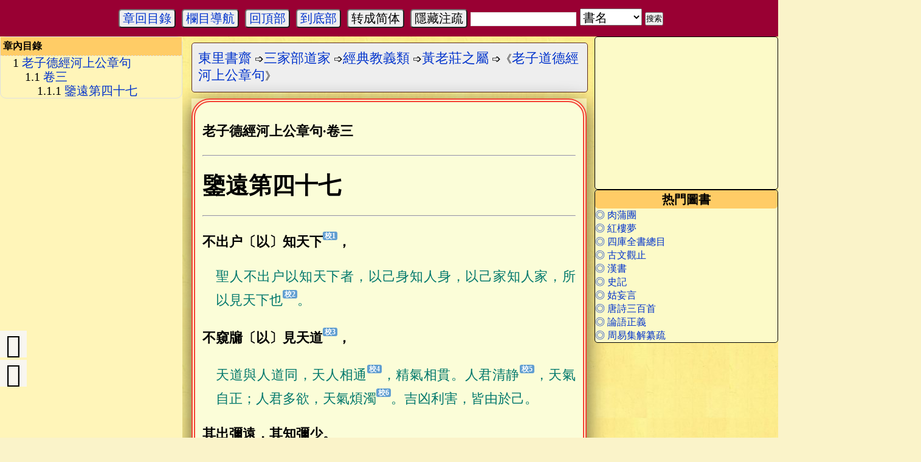

--- FILE ---
content_type: text/html; charset=utf-8
request_url: https://www.donglishuzhai.net/chapter/6909.html
body_size: 32114
content:
<!DOCTYPE html>
<html xmlns="http://www.w3.org/1999/xhtml" xml:lang="lzh-Hant" lang="lzh-Hant">
<head>
<meta http-equiv='Content-Type' content='text/html; charset=utf-8' />
<meta name-equiv="updatetime" content="2023-02-22 08:20:44" />
<link rel="shortcut icon" type="image/x-icon" href="/favicon.ico" />
<link rel="bookmark" href="/favicon.ico" />
<meta name="keywords" content="" />
<meta name="description" content="老子德經河上公章句·卷三 鑒遠第四十七 不出户〔以〕知天下， 聖人不出户以知天下者，以己身知人身，以己家知人家，所以見天下也。 不窺牖〔以〕見天道， 天道與人道同，天人相通，精氣相貫。人君清静，天氣自正；人君多欲，天氣煩濁。" />
<meta name="applicable-device" content="pc,mobile">
<meta http-equiv="Cache-Control" content="no-transform" />
<meta http-equiv="Cache-Control" content="no-siteapp" />
<link rel="stylesheet" type="text/css" href='/style/css/dlsz.css'>
<link rel="stylesheet" type="text/css" href="/style/css/iconfont.css">
<link rel="stylesheet" href="/style/css/viewer.css">
<script type="text/javascript" src="/style/js/jquery.js"></script>
<script type="text/javascript" src="/style/js/jquery-powerFloat.js"></script>



<title>鑒遠第四十七__老子道德經河上公章句_繁体字版原文全文-東里書齋</title>
<script>
var _hmt = _hmt || [];
(function() {
  var hm = document.createElement("script");
  hm.src = "https://hm.baidu.com/hm.js?88e085e0acefc30032a1231c1c62e0a1";
  var s = document.getElementsByTagName("script")[0]; 
  s.parentNode.insertBefore(hm, s);
})();
</script>

</head>

<body>
	<div><a name="top" id="top"></a></div>


	<div id="nav" class="shadow dn">
		<ul>
	<li><a title="東里書齋首頁" href='/'>首頁</a></li>
	<li><a title='蒙學部' href='/bookc/mengxuebu/'>蒙學部</a></li>
<li><a title='字辭部' href='/bookc/zicibu/'>字辭部</a></li>
<li><a title='三家部儒家' href='/bookc/sanjiabu_rujia/'>三家部儒家</a></li>
<li><a title='三家部道家' href='/bookc/sanjiabu_daojia/'>三家部道家</a></li>
<li><a title='三家部佛家' href='/bookc/sanjiabu_fojia/'>三家部佛家</a></li>
<li><a title='易學部' href='/bookc/yixuebu/'>易學部</a></li>
<li><a title='史地部' href='/bookc/shidibu/'>史地部</a></li>
<li><a title='諸子部' href='/bookc/zhuzibu/'>諸子部</a></li>
<li><a title='格致部' href='/bookc/gezhibu/'>格致部</a></li>
<li><a title='術數部' href='/bookc/shushubu/'>術數部</a></li>
<li><a title='醫學部' href='/bookc/yixuebu1/'>醫學部</a></li>
<li><a title='文學部' href='/bookc/wenxuebu/'>文學部</a></li>
<li><a title='藝術部' href='/bookc/yishubu/'>藝術部</a></li>
<li><a title='類書部' href='/bookc/leishubu/'>類書部</a></li>
<li><a title='譜錄部' href='/bookc/pulubu/'>譜錄部</a></li>
<li><a title='目錄部' href='/bookc/mulubu/'>目錄部</a></li>


	<li><a title="歷朝歷代作者" href='/zuozhe/'>作者專欄</a></li>
	<li><a title="關於本站" href="/about/">關於本站</a></li>
	<li><a title="東里書齋論壇" href="http://bbs.donglishuzhai.net/">東里論壇</a></li>
</ul>
	</div>



<div id="tools">

	<script type="text/javascript" src="/style/js/jquery.jsticky.js"></script>

									<button id='navcontents'><a class='trigger2_top navItems' navto='dangqian' href='javascript:;' rel='Chapter_contents'>章回目錄</a></button>										<button id="navbox"><a class="trigger2_top" href="javascript:;" rel="nav"><span>欄目導航</span></a></button>
						<button id="gotoTop"><span class="navItems" navto="top"><a href="#top" title="回到頂部">回頂部</a></span></button>
			<button id="gotoBot"><span class="navItems" navto="foot"><a href="#foot" title="到逹底部">到底部</a></span></button>
			<button id="btn-convert">转成简体</button><button class="ZhuShuSwitch">隱藏注疏</button>
		
		<span class="search1">
		<form action="/e/search/index.php" method="post" name="searchform" id="searchform" target="_blank">
			<input type="hidden" name="show" id="show1" value="title,ftitle,smalltext,author">
			<input type="hidden" name="tempid" id="tempid" value="1">
			<input name="keyboard" type="text" id="keyboard">
			<select name="tbname" id="sel">
				<option show1="title,ftitle,smalltext,author" tempid="1" class="selec" value="book" selected="selected">書名</option>
				<option show1="title,ftitle,chapter_author" tempid="2" class="selec" value="chapter">章節标題</option>
				<option show1="title,zi,hao" tempid="3" class="selec" value="author">作者</option>
				<option for="fulltext" value="fulltext" id="fulltext">百度全文</option>
			</select>
			<input type="submit" id="submit" name="submit" value="搜索">
		</form>
<script type="text/javascript">
	$("#sel").change(function (){
	var show1=$("#sel").find("option:selected").attr("show1");
	$("#show1").val(show1);
	var tempid=$(this).find("option:selected").attr("tempid");
	$("#tempid").val(tempid);
	});
</script>
	</span>
	
</div>
<div id="chapter-menu-contents"  class="shadow clearfix dn">
			<div id="article-index" class="chapter-menu-contents-list">
				
<ol id="index-ol" style="list-style-type: disclosure-closed;">
<li><span class='navItems' navTo='title-d809dca986acd40a9fbca92539360a1c'><a href='#title-d809dca986acd40a9fbca92539360a1c' title='老子德經河上公章句'>老子德經河上公章句</a></span>
<ol style='list-style-type:circle;'>
<li><span class='navItems' navTo='title-f7f2d2b6eebc0e0088f457d6c0ad3b79'><a href='#title-f7f2d2b6eebc0e0088f457d6c0ad3b79' title='卷三'>卷三</a></span>
<ol style='list-style-type:disc;'>
<li><span class='navItems' navTo='title-98b11d6f0fc0d4c4c45086d97ec8448d'><a href='#title-98b11d6f0fc0d4c4c45086d97ec8448d' title='鑒遠第四十七'>鑒遠第四十七</a></span>
</li>
</ol>
</li></ol>
</li></ol>
<div class="clear"></div>
			</div>
		</div>




<div class="tools-bar toolsBarFixed bdjson-tools-bar" id="tools-bar">
	<div class="inner">
		<div class="right">
			<div class="item-wrap back-wrap">
			</div>
		</div>
		<div class="center">
			<div class="item-wrap title-wrap">
			</div>
		</div>

		<div class="left left-in-ffk">
			<!--<div class="item-wrap catalog-wrap">
				<span class="catalog" onclick="listAjax()">
					<a id="zhangmulu" title="章目錄" class="trigger2 ic-page icon iconfont icon-sort navItems" navto="dangqian" href="javascript:;" rel="Chapter_contents">
</a>				</span>
				<div class="catalog-box bdjson-catalog-box no-select-range" tabindex="-1" hidefocus="true" style="width: 0px; display: none;">
				</div>
			</div>-->
			<div class="item-wrap bookmark-list-wrap" style="display: none;">
				<a href="javascript:;" class="trigger2" rel="">
					<span class="ic icon-comment">
					</span>
				</a>
			</div>
			<div class="item-wrap pageBar-wrap">
				<div class="page-bar no-select-range format">
					<a title='上一章' href='/chapter/6908.html' class='ic-page icon iconfont icon-back' hidefocus='true'></a>
					<a title='下一章' href='/chapter/6910.html' class='ic-page icon iconfont icon-right' hidefocus='true'></a>
				</div>
			</div>
		</div>
	</div>
</div>

<div id='chapter-menu'>
	<div id='chapter-main'>
		
		<div id="nav_l">
		<div id="nav_f">
			<div id="nav_lf" class="main_lf">
<div class="layout" id="article-index">
<strong style="background-color: #FFCC66;">章內目錄</strong>

<ol id="index-ol" style="list-style-type: disclosure-closed;">
<li><span class='navItems' navTo='title-d809dca986acd40a9fbca92539360a1c'><a href='#title-d809dca986acd40a9fbca92539360a1c' title='老子德經河上公章句'>老子德經河上公章句</a></span>
<ol style='list-style-type:circle;'>
<li><span class='navItems' navTo='title-f7f2d2b6eebc0e0088f457d6c0ad3b79'><a href='#title-f7f2d2b6eebc0e0088f457d6c0ad3b79' title='卷三'>卷三</a></span>
<ol style='list-style-type:disc;'>
<li><span class='navItems' navTo='title-98b11d6f0fc0d4c4c45086d97ec8448d'><a href='#title-98b11d6f0fc0d4c4c45086d97ec8448d' title='鑒遠第四十七'>鑒遠第四十七</a></span>
</li>
</ol>
</li></ol>
</li></ol>
<div class="clear"></div>
</div>
			</div>
		</div>
		</div>
				<div id="main_l">
				<div id="main_r">
<!--				<div id='arc_title' class="main_rx">
					<h1><a href='/books/126.html' title='老子道德經河上公章句'>老子道德經河上公章句</a></h1>
					<div class="arc_shuming">作者：河上公 註 | 校對情況: 0</div>
				</div>-->
			<div class="main_rx"><span id="Loa_8" class="dlTestPos"></span></div>
<!--			<div class="main_rx"><span id="Loa_9" class="dlTestPos"></span></div>-->
			<div id="float" class="main_f">
				<div class="main_rx">
					<div class="biaoti">
						<h6>热門圖書</h6>
					</div>
					<div>
						<li class="no1"><a href="/books/105.html" title="肉蒲團">◎ 肉蒲團</a></li><li class="no2"><a href="/books/40.html" title="紅樓夢">◎ 紅樓夢</a></li><li class="no3"><a href="/books/60.html" title="四庫全書總目">◎ 四庫全書總目</a></li><li class="no4"><a href="/books/guwenguanzhi.html" title="古文觀止">◎ 古文觀止</a></li><li class="no5"><a href="/books/17.html" title="漢書">◎ 漢書</a></li><li class="no6"><a href="/books/16.html" title="史記">◎ 史記</a></li><li class="no7"><a href="/books/180.html" title="姑妄言">◎ 姑妄言</a></li><li class="no8"><a href="/books/tangshi300.html" title="唐詩三百首">◎ 唐詩三百首</a></li><li class="no9"><a href="/books/lunyuzhengyi.html" title="論語正義">◎ 論語正義</a></li><li class="no10"><a href="/books/88.html" title="周易集解纂疏">◎ 周易集解纂疏</a></li> 
					</div>
				</div>
<!--
				<div class="main_rx">
					<span id="Loa_10" class="dlTestPos"></span>
				</div>
				<div class="main_rx">
					<div class="biaoti">
						<h6>廣告</h6>
					</div>
					<div id='tuijianshu'>
						<div class='tuijian'>推<br />荐<br />購<br />買<br />圖<br />書</div>
						<div class="left"></script> 
						</div>
						<div class="right"></script> 
						</div>
					</div>
				</div>
-->
			</div>
		</div>
		<nav class='breadcrumb'> <span class='reda'><a title='東里書齋首頁' href='/'>東里書齋</a>&nbsp;➩<a title='三家部道家' href ='/bookc/sanjiabu_daojia'>三家部道家</a>&nbsp;➩<a title='經典教義類' href ='/bookc/sanjiabu_daojia/jdjyl'>經典教義類</a>&nbsp;➩<a title='黃老莊之屬' href ='/bookc/sanjiabu_daojia/jdjyl/hlzhsh/'>黃老莊之屬</a>&nbsp;➩《<a href='/books/126.html' title='老子道德經河上公章句'>老子道德經河上公章句</a>》</span> </nav>
			<main id='TtoS'>
				<div id="text">
					<piclist class="pictures" id="pictures">
						<p class="strong"><span id="title-d809dca986acd40a9fbca92539360a1c" class="section"><span data-head-level="h1" data-head-title="老子德經河上公章句" data-head-description="">老子德經河上公章句</span></span>·<span id="title-f7f2d2b6eebc0e0088f457d6c0ad3b79" class="section"><span data-head-level="h2" data-head-title="卷三" data-head-description="">卷三</span></span></p>

<hr />

<h1><span id="title-98b11d6f0fc0d4c4c45086d97ec8448d" class="section"><span data-head-level="h3" data-head-title="鑒遠第四十七" data-head-description="">鑒遠第四十七</span></span></h1>

<hr />
<p class="strong">不出户〔以〕知天下<span class="jiaozhusup triggerXrel" rel="〔一〕影宋本原無「以」字，據注文「聖人不出門以知天下者」云云，則此處當有「以」，今從治要、意林、S三九二六、P二六三九及道藏本補。"><a href="javascript:;" id="jiaodui1" data-rel="校1"></a></span>，</p>

<p class="zhushi">聖人不出户以知天下者，以己身知人身，以己家知人家，所以見天下也<span class="jiaozhusup triggerXrel" rel="〔二〕治要與S三九二六「也」字均作「矣」，强本作「也矣」。"><a href="javascript:;" id="jiaodui2" data-rel="校2"></a></span>。</p>

<p class="strong">不窺牖〔以〕見天道<span class="jiaozhusup triggerXrel" rel="〔三〕影宋本漏「以」，據治要、意林、S三九二六及P二六三九補。"><a href="javascript:;" id="jiaodui3" data-rel="校3"></a></span>，</p>

<p class="zhushi">天道與人道同，天人相通<span class="jiaozhusup triggerXrel" rel="〔四〕影宋本「天人」誤作「大人」，據顧本、强本、S三九二六、P二六三九、道藏本與集注本改正。"><a href="javascript:;" id="jiaodui4" data-rel="校4"></a></span>，精氣相貫。人君清静<span class="jiaozhusup triggerXrel" rel="〔五〕影宋本「静」借作「浄」，據治要、强本、顧本、S三九二六、P二六三九、道藏本與集注本改正。"><a href="javascript:;" id="jiaodui5" data-rel="校5"></a></span>，天氣自正；人君多欲，天氣煩濁<span class="jiaozhusup triggerXrel" rel="〔六〕顧本「氣」作「炁」。"><a href="javascript:;" id="jiaodui6" data-rel="校6"></a></span>。吉凶利害，皆由於己。</p>

<p class="strong">其出彌遠，其知彌少。</p>

<p class="zhushi">謂去其家觀人家，去其身觀人身，所觀益遠<span class="jiaozhusup triggerXrel" rel="〔七〕意林「所觀益遠」作「其視雖遠」。"><a href="javascript:;" id="jiaodui7" data-rel="校7"></a></span>，所見益少也<span class="jiaozhusup triggerXrel" rel="〔八〕治要「所見」作「所知」。意林此句作「而所見至少也」。"><a href="javascript:;" id="jiaodui8" data-rel="校8"></a></span>。</p>

<p class="strong">是以聖人不行而知，</p>

<p class="zhushi">聖人不上天，不入淵，能知天下者<span class="jiaozhusup triggerXrel" rel="〔九〕影宋本「天下者」誤作「天地」，據顧本、S三九二六及道藏本改。强本作「天地者」。"><a href="javascript:;" id="jiaodui9" data-rel="校9"></a></span>，以心知之也。</p>

<p class="strong">不見而名，</p>

<p class="zhushi">上好道，下好德；上好武，下好力。聖人原小知大<span class="jiaozhusup triggerXrel" rel="〔一〇〕〔一一〕顧本與强本兩「知」字上並有「以」字，道藏本有「而」字。"><a href="javascript:;" id="jiaodui10" data-rel="校10"></a></span>，察内知外<span class="jiaozhusup triggerXrel" rel="〔一〇〕〔一一〕顧本與强本兩「知」字上並有「以」字，道藏本有「而」字。"><a href="javascript:;" id="jiaodui11" data-rel="校11"></a></span>。</p>

<p class="strong">不爲而成<span class="jiaozhusup triggerXrel" rel="〔一二〕影宋本「不爲」原作「無爲」，據上文「不行而知，不見而名」，此亦當作「不爲」。今從治要、S三九二六、P二六三九、道藏本與天禄本改正。"><a href="javascript:;" id="jiaodui12" data-rel="校12"></a></span>。</p>

<p class="zhushi">上無所爲<span class="jiaozhusup triggerXrel" rel="〔一三〕道藏本作「上好無爲」。"><a href="javascript:;" id="jiaodui13" data-rel="校13"></a></span>，則下無事，家給人足，萬物自化就也<span class="jiaozhusup triggerXrel" rel="〔一四〕治要此句作「物自化也」。顧本作「萬物自化而成就也」。道藏本作「萬物自化也」。"><a href="javascript:;" id="jiaodui14" data-rel="校14"></a></span>。</p>
<div>
<hr>
<hr><div class="jiaozhu">
<div class="strong"><span class="yinwen">校勘記：</span></div><br>
<aside epub:type="footnote" id="fn1"><p><span class="navItems" navto="jiaodui1"><a href="#jiaodui1" data-rel="校1"></a></span>&nbsp;〔一〕影宋本原無「以」字，據注文「聖人不出門以知天下者」云云，則此處當有「以」，今從治要、意林、S三九二六、P二六三九及道藏本補。</p></aside>
<aside epub:type="footnote" id="fn2"><p><span class="navItems" navto="jiaodui2"><a href="#jiaodui2" data-rel="校2"></a></span>&nbsp;〔二〕治要與S三九二六「也」字均作「矣」，强本作「也矣」。</p></aside>
<aside epub:type="footnote" id="fn3"><p><span class="navItems" navto="jiaodui3"><a href="#jiaodui3" data-rel="校3"></a></span>&nbsp;〔三〕影宋本漏「以」，據治要、意林、S三九二六及P二六三九補。</p></aside>
<aside epub:type="footnote" id="fn4"><p><span class="navItems" navto="jiaodui4"><a href="#jiaodui4" data-rel="校4"></a></span>&nbsp;〔四〕影宋本「天人」誤作「大人」，據顧本、强本、S三九二六、P二六三九、道藏本與集注本改正。</p></aside>
<aside epub:type="footnote" id="fn5"><p><span class="navItems" navto="jiaodui5"><a href="#jiaodui5" data-rel="校5"></a></span>&nbsp;〔五〕影宋本「静」借作「浄」，據治要、强本、顧本、S三九二六、P二六三九、道藏本與集注本改正。</p></aside>
<aside epub:type="footnote" id="fn6"><p><span class="navItems" navto="jiaodui6"><a href="#jiaodui6" data-rel="校6"></a></span>&nbsp;〔六〕顧本「氣」作「炁」。</p></aside>
<aside epub:type="footnote" id="fn7"><p><span class="navItems" navto="jiaodui7"><a href="#jiaodui7" data-rel="校7"></a></span>&nbsp;〔七〕意林「所觀益遠」作「其視雖遠」。</p></aside>
<aside epub:type="footnote" id="fn8"><p><span class="navItems" navto="jiaodui8"><a href="#jiaodui8" data-rel="校8"></a></span>&nbsp;〔八〕治要「所見」作「所知」。意林此句作「而所見至少也」。</p></aside>
<aside epub:type="footnote" id="fn9"><p><span class="navItems" navto="jiaodui9"><a href="#jiaodui9" data-rel="校9"></a></span>&nbsp;〔九〕影宋本「天下者」誤作「天地」，據顧本、S三九二六及道藏本改。强本作「天地者」。</p></aside>
<aside epub:type="footnote" id="fn10"><p><span class="navItems" navto="jiaodui10"><a href="#jiaodui10" data-rel="校10"></a></span>&nbsp;〔一〇〕〔一一〕顧本與强本兩「知」字上並有「以」字，道藏本有「而」字。</p></aside>
<aside epub:type="footnote" id="fn11"><p><span class="navItems" navto="jiaodui11"><a href="#jiaodui11" data-rel="校11"></a></span>&nbsp;〔一〇〕〔一一〕顧本與强本兩「知」字上並有「以」字，道藏本有「而」字。</p></aside>
<aside epub:type="footnote" id="fn12"><p><span class="navItems" navto="jiaodui12"><a href="#jiaodui12" data-rel="校12"></a></span>&nbsp;〔一二〕影宋本「不爲」原作「無爲」，據上文「不行而知，不見而名」，此亦當作「不爲」。今從治要、S三九二六、P二六三九、道藏本與天禄本改正。</p></aside>
<aside epub:type="footnote" id="fn13"><p><span class="navItems" navto="jiaodui13"><a href="#jiaodui13" data-rel="校13"></a></span>&nbsp;〔一三〕道藏本作「上好無爲」。</p></aside>
<aside epub:type="footnote" id="fn14"><p><span class="navItems" navto="jiaodui14"><a href="#jiaodui14" data-rel="校14"></a></span>&nbsp;〔一四〕治要此句作「物自化也」。顧本作「萬物自化而成就也」。道藏本作「萬物自化也」。</p></aside>
</div>
</div>
						<div class="zhizheng">字數：201，最後更新時間：<time>2023-02-22 08:20:44</time></div>
						<div class='kong'></div>
						<div class='pagenav1'>
							<div class="pagenav_left"><a href='/chapter/6908.html'id='last' rel='next' class='button'><span class='strong'>上一篇：</span>儉欲第四十六</a></div>
							<div class="pagenav_center"><a title="返回《老子道德經河上公章句》目錄" id='booklist' class='button' href='/books/126.html'>【目錄】</a></div>
							<div class="pagenav_right"><a id='next' class='button' href='/chapter/6910.html'><span class='strong'>下一篇：</span> 忘知第四十八</a></div>
							<div class='kong'></div>
						</div>
					</piclist>
				</div>
				<script src="/e/extend/lgyPl2.0/?id=6909&classid=2"></script>
			</main>
<div id="NoSticky"  class='clear'></div>

<script type="text/javascript">
//document.getElementById("zhangmulu").onclick = function() 
function listAjax() 
{
	var classid=2;
	var id=6909;
	var bookid=126;
	var type="chaplist";
	var answerurl='chaplistAjax.php';
	if(bookid != "0") {
		$.get("../e/action/"+answerurl+"?id="+id+"&bookid="+bookid+"&type="+type, function(data){
//console.log(data);
			if(data){
//				data = eval("'"+data+"'");  //将unicode转换为汉字
				$("#Chapter_listajax").html(data);
// 获取按钮元素
var button = document.getElementById('listAjaxChapter_contents');
// 移除之前的事件监听器（如果有的话）
if (button.onclick) {
    button.onclick = null;
}
				return false;  
			}
			else{
				$("#Chapter_contents").html("<span style='red'>检测失败，请重试</span>");  
			}
		});
	}else{
		$("#volumename").html("");
	}
}
</script>

<div id="XXXYYY"></div>
<div class="footergg"><span id="Loa_footer1" class="dlTestPos"></div>
<div class='kong'></div>
<div id='foot'>
	<div id='copyright'> <a href="http://www.donglishuzhai.net">東里書齋專注於古籍全文免費在綫閱讀和檢索，歡迎您的光臨指正！</a>
		<br />
		聯繫我們：<a rel='nofollow' title="聯繫郵箱" href='mailto:dlsr@163.com' target='_blank'>dlsr@163.com</a> <a rel='nofollow' href='https://beian.miit.gov.cn/' target='_blank'>粤ICP备14015598号</a> <img src="/style/images/gaba.png" alt="公安备案图标" /> <span style="margin: 0px 0px 0px 5px; color:#939393;">粤公网安备 44512202000019号</span>
<br /><span><a href="https://www.donglishuzhai.net/sitemap.html">東里書齋-站點欄目導航</a></span>
<span><a href="https://www.donglishuzhai.net/allbooks.html">東里書齋-全部書籍列表</a></span> 
	</div><br />
</div>
	<script type="text/javascript">
		$(".triggerX").powerFloat({
			reverseSharp: "true"
		});
		$(".triggerXrel").powerFloat({
			targetMode:"remind",
			reverseSharp: "true",
		});
		$(".triggerXpi").powerFloat({
			targetMode:"remind",
			reverseSharp: "true",
		});
		$(".trigger2_top").powerFloat({
			posxx:"fixedleft_top",
			position:"4-1",
			eventType: "click",
			reverseSharp: "true"
		});
		$(".trigger2_top_center").powerFloat({
			posxx:"fixedleft_top",
			position:"7-5",
			eventType: "click",
			reverseSharp: "true"
		});
		$(".trigger2_top_right").powerFloat({
			posxx:"fixedleft_top",
			position:"2-3",
			eventType: "click",
			reverseSharp: "true"
		});
		$(".trigger2").powerFloat({
			posxx:"pc_fixedleft",
			position:"3-4",
			eventType: "click",
			reverseSharp: "true"
		});
	</script>

	<div id="Chapter_contents" class="shadow clearfix dn">
		<div class="pagenav_center" style="width:80%;float: none;margin: 0 auto;"><a title="返回《老子道德經河上公章句》封面頁" id='booklist' class='button' href='/books/126.html'>【返回封面頁】</a></div>
		<div class="kong2"></div><div class="chapter-list-main">	

		<ul class="chapter-list"></ul>

</div><div class="kong2"></div><div class="chapter-list-main">	<h5>道經</h5><h6>卷一</h6>

		<ul class="chapter-list"><li ><a href="/chapter/6863.html">體道第一</a></li>
<li ><a href="/chapter/6864.html">養身第二</a></li>
<li ><a href="/chapter/6865.html">安民第三</a></li>
<li ><a href="/chapter/6866.html">無源第四</a></li>
<li ><a href="/chapter/6867.html">虚用第五</a></li>
<li ><a href="/chapter/6868.html">成象第六</a></li>
<li ><a href="/chapter/6869.html">韜光第七</a></li>
<li ><a href="/chapter/6870.html">易性第八</a></li>
<li ><a href="/chapter/6871.html">運夷第九</a></li>
<li ><a href="/chapter/6872.html">能爲第十</a></li>
<li ><a href="/chapter/6873.html">無用第十一</a></li>
<li ><a href="/chapter/6874.html">檢欲第十二</a></li>
<li ><a href="/chapter/6875.html">猒恥第十三</a></li>
<li ><a href="/chapter/6876.html">贊玄第十四</a></li>
<li ><a href="/chapter/6877.html">顯德第十五</a></li>
<li ><a href="/chapter/6878.html">歸根第十六</a></li>
</ul>

</div><div class="chapter-list-main">	<h6>卷二</h6>

		<ul class="chapter-list"><li ><a href="/chapter/6879.html">淳風第十七</a></li>
<li ><a href="/chapter/6880.html">俗薄第十八</a></li>
<li ><a href="/chapter/6881.html">還淳第十九</a></li>
<li ><a href="/chapter/6882.html">異俗第二十</a></li>
<li ><a href="/chapter/6883.html">虚心第二十一</a></li>
<li ><a href="/chapter/6884.html">益謙第二十二</a></li>
<li ><a href="/chapter/6885.html">虚無第二十三</a></li>
<li ><a href="/chapter/6886.html">苦恩第二十四</a></li>
<li ><a href="/chapter/6887.html">象元第二十五</a></li>
<li ><a href="/chapter/6888.html">重德第二十六</a></li>
<li ><a href="/chapter/6889.html">巧用第二十七</a></li>
<li ><a href="/chapter/6890.html">反朴第二十八</a></li>
<li ><a href="/chapter/6891.html">無爲第二十九</a></li>
<li ><a href="/chapter/6892.html">儉武第三十</a></li>
<li ><a href="/chapter/6893.html">偃武第三十一</a></li>
<li ><a href="/chapter/6894.html">聖德第三十二</a></li>
<li ><a href="/chapter/6895.html">辯德第三十三</a></li>
<li ><a href="/chapter/6896.html">任成第三十四</a></li>
<li ><a href="/chapter/6897.html">仁德第三十五</a></li>
<li ><a href="/chapter/6898.html">微明第三十六</a></li>
<li ><a href="/chapter/6899.html">爲政第三十七</a></li>
</ul>

</div><div class="kong2"></div><div class="chapter-list-main">	<h5>德經</h5><h6>卷三</h6>

		<ul class="chapter-list"><li ><a href="/chapter/6900.html">論德第三十八</a></li>
<li ><a href="/chapter/6901.html">法本第三十九</a></li>
<li ><a href="/chapter/6902.html">去用第四十</a></li>
<li ><a href="/chapter/6903.html">同異第四十一</a></li>
<li ><a href="/chapter/6904.html">道化第四十二</a></li>
<li ><a href="/chapter/6905.html">徧用第四十三</a></li>
<li ><a href="/chapter/6906.html">立戒第四十四</a></li>
<li ><a href="/chapter/6907.html">洪德第四十五</a></li>
<li ><a href="/chapter/6908.html">儉欲第四十六</a></li>
<li id="dangqian"><a href="/chapter/6909.html">鑒遠第四十七</a></li>
<li ><a href="/chapter/6910.html">忘知第四十八</a></li>
<li ><a href="/chapter/6911.html">任德第四十九</a></li>
<li ><a href="/chapter/6912.html">貴生第五十</a></li>
<li ><a href="/chapter/6913.html">養德第五十一</a></li>
<li ><a href="/chapter/6914.html">歸元第五十二</a></li>
<li ><a href="/chapter/6915.html">益證第五十三</a></li>
<li ><a href="/chapter/6916.html">修觀第五十四</a></li>
<li ><a href="/chapter/6917.html">玄符第五十五</a></li>
<li ><a href="/chapter/6918.html">玄德第五十六</a></li>
<li ><a href="/chapter/6919.html">淳風第五十七</a></li>
<li ><a href="/chapter/6920.html">順化第五十八</a></li>
<li ><a href="/chapter/6921.html">守道第五十九</a></li>
</ul>

</div><div class="chapter-list-main">	<h6>卷四</h6>

		<ul class="chapter-list"><li ><a href="/chapter/6922.html">居位第六十</a></li>
<li ><a href="/chapter/6923.html">謙德第六十一</a></li>
<li ><a href="/chapter/6924.html">爲道第六十二</a></li>
<li ><a href="/chapter/6925.html">恩始第六十三</a></li>
<li ><a href="/chapter/6926.html">守微第六十四</a></li>
<li ><a href="/chapter/6927.html">淳德第六十五</a></li>
<li ><a href="/chapter/6928.html">後己第六十六</a></li>
<li ><a href="/chapter/6929.html">三寶第六十七</a></li>
<li ><a href="/chapter/6930.html">配天第六十八</a></li>
<li ><a href="/chapter/6931.html">玄用第六十九</a></li>
<li ><a href="/chapter/6932.html">知難第七十</a></li>
<li ><a href="/chapter/6933.html">知病第七十一</a></li>
<li ><a href="/chapter/6934.html">愛己第七十二</a></li>
<li ><a href="/chapter/6935.html">任爲第七十三</a></li>
<li ><a href="/chapter/6936.html">制惑第七十四</a></li>
<li ><a href="/chapter/6937.html">貪損第七十五</a></li>
<li ><a href="/chapter/6938.html">戒强第七十六</a></li>
<li ><a href="/chapter/6939.html">天道第七十七</a></li>
<li ><a href="/chapter/6940.html">任信第七十八</a></li>
<li ><a href="/chapter/6941.html">任契第七十九</a></li>
<li ><a href="/chapter/6942.html">獨立第八十</a></li>
<li ><a href="/chapter/6943.html">顯質第八十一</a></li>
</ul>

</div><div class="kong2"></div><div class="chapter-list-main">	<h5>附録</h5>

		<ul class="chapter-list"><li ><a href="/chapter/6944.html">附録一：河上公章句佚文</a></li>
<li ><a href="/chapter/6945.html">附録二：老子道德經序訣</a></li>
<li ><a href="/chapter/6946.html">附録三：中華書局點校本《前言》</a></li>
<li ><a href="/chapter/6947.html">附録四：老子道德經河上公章句版本提要</a></li>
<li ><a href="/chapter/6948.html">附録五：中華書局點校本《凡例》</a></li>
</ul>

</div>		<div id="Chapter_listajax"></div>
	</div>

<script src="/style/js/viewer.js"></script>
<script>
	function Vieweryx(galley){
		var imgurl = galley.dataset.original;
			if(imgurl ){srcaa='data-original';}else{srcaa='src';}
		var viewer = new Viewer(galley, {
url:'data-original',
        		title: function (image) {
				return image.alt + ' (' + (this.index + 1) + '/' + this.length + ')';
			},
			toolbar: {
				prev: {
					size: 'large',
				},
				oneToOne: {
					size: 'large',
				},
				reset: {
					size: 'large',
				},
				zoomIn: {
					size: 'large',
				},
				zoomOut: {
					size: 'large',
				},
				play: {
					show: 0,
					size: 'large',
				},
				rotateLeft: {
					size: 'large',
				},
				rotateRight: {
					size: 'large',
				},
				flipHorizontal: {
					show: 0,
					size: 'large',
				},
				flipVertical: {
					show: 0,
					size: 'large',
				},
				next: {
					size: 'large',
				},
			},
		});
	}

</script>
<!--
	<script type="text/javascript">
		var isSimplified = true;
		 $(function() {
			var yuantext = $('#TtoS').html();
			$('#btn-convert').click(function() {
				if (isSimplified) {
					$('#TtoS').t2s();
					isSimplified = false;
					$(this).text('恢復繁體');
				} else {
					$('#TtoS').html(yuantext);
					isSimplified = true;
					$(this).text('转成简体');
				}
			});
		});
	</script> 
	<script type="text/javascript" src="/style/js/jquery.s2t.js"></script>
-->

	<script src="/style/js/opencc-js/data.js"></script>
	<script src="/style/js/opencc-js/data.t2cn.js"></script>
	<script src="/style/js/opencc-js/bundle-browser.js"></script>
	<script type="text/javascript">
		var isSimplified = true;
		 $(function() {
			var yuantext = $('#TtoS').html();
			$('#btn-convert').click(function() {
				const converter = OpenCC.Converter({ from: 'tw', to: 'cn' });
				const rootNode = document.documentElement;
				const HTMLConvertHandler = OpenCC.HTMLConverter(converter, rootNode, 'lzh-Hant', 'zh-Hans');
				if (isSimplified) {
					HTMLConvertHandler.convert();
					isSimplified = false;
					$(this).text('恢復繁體');
				} else {
					HTMLConvertHandler.restore();
					isSimplified = true;
					$(this).text('转成简体');
				}
			});
		});
	</script>

<script type="text/javascript" src='/style/js/dlLoader.js'></script>
<script>dlLoader();</script><script class="closetag">dlLoader(true);</script>
<script>dlLoader();</script><script class="closetag">dlLoader(true);</script>
<script>dlLoader();</script><script class="closetag">dlLoader(true);</script>
<script>dlLoader();</script><script class="closetag">dlLoader(true);</script>
<script type="text/javascript" src="/style/js/dlszjs.js"></script>
		</div>
	</div>
</div>

<script>
	window.addEventListener('DOMContentLoaded', function () {
		var galley = document.getElementById('pictures');
		Vieweryx(galley);
	});
</script>
</body>
</html>

--- FILE ---
content_type: application/javascript
request_url: https://www.donglishuzhai.net/style/js/opencc-js/bundle-browser.js
body_size: 9463
content:
(function (global, factory) {
  typeof exports === 'object' && typeof module !== 'undefined' ? factory(exports) :
  typeof define === 'function' && define.amd ? define(['exports'], factory) :
  (global = typeof globalThis !== 'undefined' ? globalThis : global || self, factory(global.OpenCC = {}));
}(this, (function (exports) { 'use strict';

  const variants2standard = {
    cn: ['STCharacters', 'STPhrases'],
    hk: ['HKVariantsRev', 'HKVariantsRevPhrases'],
    tw: ['TWVariantsRev', 'TWVariantsRevPhrases'],
    twp: ['TWVariantsRev', 'TWVariantsRevPhrases', 'TWPhrasesRev'],
    jp: ['JPVariantsRev', 'JPShinjitaiCharacters', 'JPShinjitaiPhrases'],
  };

  const standard2variants = {
    cn: ['TSCharacters', 'TSPhrases'],
    hk: ['HKVariants'],
    tw: ['TWVariants'],
    twp: ['TWVariants', 'TWPhrasesIT', 'TWPhrasesName', 'TWPhrasesOther'],
    jp: ['JPVariants'],
  };

  /**
   * Trie 樹。
   */
  class Trie {
    // 使用 Map 實作 Trie 樹
    // Trie 的每個節點為一個 Map 物件
    // key 為 code point，value 為子節點（也是一個 Map）。
    // 如果 Map 物件有 trie_val 屬性，則該屬性為值字串，代表替換的字詞。

    constructor() {
      this.map = new Map();
    }

    /**
     * 將一項資料加入字典樹
     * @param {string} s 要匹配的字串
     * @param {string} v 若匹配成功，則替換為此字串
     */
    addWord(s, v) {
      let { map } = this;
      for (const c of s) {
        const cp = c.codePointAt(0);
        const nextMap = map.get(cp);
        if (nextMap == null) {
          const tmp = new Map();
          map.set(cp, tmp);
          map = tmp;
        } else {
          map = nextMap;
        }
      }
      map.trie_val = v;
    }

    /**
     * 根據字典樹中的資料轉換字串。
     * @param {string} s 要轉換的字串
     */
    convert(s) {
      const t = this.map;
      const n = s.length, arr = [];
      let orig_i;
      for (let i = 0; i < n;) {
        let t_curr = t, k = 0, v;
        for (let j = i; j < n;) {
          const x = s.codePointAt(j);
          j += x > 0xffff ? 2 : 1;

          const t_next = t_curr.get(x);
          if (typeof t_next === 'undefined') {
            break;
          }
          t_curr = t_next;

          const v_curr = t_curr.trie_val;
          if (typeof v_curr !== 'undefined') {
            k = j;
            v = v_curr;
          }
        }
        if (k > 0) { //有替代
          if (orig_i !== null) {
            arr.push(s.slice(orig_i, i));
            orig_i = null;
          }
          arr.push(v);
          i = k;
        } else { //無替代
          if (orig_i === null) {
            orig_i = i;
          }
          i += s.codePointAt(i) > 0xffff ? 2 : 1;
        }
      }
      if (orig_i !== null) {
        arr.push(s.slice(orig_i, n));
      }
      return arr.join('');
    }
  }

  function getDict(dictName) {
    return OpenCCJSData[dictName];
  }

  function loadDict(s, type) {
    const t = new Trie();
    for (const dictName of (type === 'from' ? variants2standard : standard2variants)[s]) {
      for (const line of getDict(dictName).split('|')) {
        const [l, r] = line.split(' ');
        t.addWord(l, r);
      }
    }
    return t;
  }

  /**
   * Create a preset OpenCC converter.
   * @param {{from: string, to: string}} options Conversion options.
   * @returns The converter that performs the conversion.
   */
  function Converter(options) {
    if (options.from == null) throw new Error('Please provide the `from` option');
    if (options.to == null) throw new Error('Please provide the `to` option');
    const dictFrom = options.from === 't' ? null : loadDict(options.from, 'from');
    const dictTo = options.to === 't' ? null : loadDict(options.to, 'to');
    /**
     * The converter that performs the conversion.
     * @param {string} s The string to be converted.
     * @returns {string} The converted string.
     */
    function convert(s) {
      let res = s;
      if (options.from !== 't') res = dictFrom.convert(res);
      if (options.to !== 't') res = dictTo.convert(res);
      return res;
    }
    return convert;
  }

  /**
   * Create a custom converter.
   * @param {string[][]} dict The dictionary to be used for conversion.
   * @returns The converter that performs the conversion.
   */
  function CustomConverter(dict) {
    const t = new Trie();
    dict.forEach(([k, v]) => {
      t.addWord(k, v);
    });
    /**
     * The converter that performs the conversion.
     * @param {string} s The string to be converted.
     * @returns {string} The converted string.
     */
    function convert(s) {
      return t.convert(s);
    }
    return convert;
  }

  /**
   * Create a HTML page converter.
   * @param {(s: string) => string} converter The converter that performs the conversion.
   * @param {HTMLElement} rootNode The root node for recursive conversions.
   * @param {string} fromLangTag The lang tag to be converted.
   * @param {string} toLangTag The lang tag of the conversion result.
   * @returns The HTML page converter.
   */
  function HTMLConverter(converter, rootNode, fromLangTag, toLangTag) {
    /**
     * Perform the conversion on the page.
     */
    function convert() {
      function inner(currentNode, langMatched) {
        /* class list 包含 ignore-opencc 的元素會跳過後續的轉換 */
        if (currentNode.nodeType === Node.ELEMENT_NODE && currentNode.classList.contains('ignore-opencc')) return;

        if (currentNode.lang === fromLangTag) {
          langMatched = true;
          currentNode.shouldChangeLang = true; // 記住 lang 屬性被修改了，以便恢復
          currentNode.lang = toLangTag;
        } else if (currentNode.lang && currentNode.lang.length) {
          langMatched = false;
        }

        if (langMatched) {
          /* Do not convert these elements */
          if (currentNode.tagName === 'SCRIPT') return;
          if (currentNode.tagName === 'STYLE') return;

          /* 處理特殊屬性 */
          if (currentNode.tagName === 'META' && currentNode.name === 'description') {
            if (currentNode.originalContent == null) {
              currentNode.originalContent = currentNode.content;
            }
            currentNode.content = converter(currentNode.originalContent);
          } else if (currentNode.tagName === 'META' && currentNode.name === 'keywords') {
            if (currentNode.originalContent == null) {
              currentNode.originalContent = currentNode.content;
            }
            currentNode.content = converter(currentNode.originalContent);
          } else if (currentNode.tagName === 'IMG') {
            if (currentNode.originalAlt == null) {
              currentNode.originalAlt = currentNode.alt;
            }
            currentNode.alt = converter(currentNode.originalAlt);
          } else if (currentNode.tagName === 'INPUT' && currentNode.type === 'button') {
            if (currentNode.originalValue == null) {
              currentNode.originalValue = currentNode.value;
            }
            currentNode.value = converter(currentNode.originalValue);
          }
        }

        for (const node of currentNode.childNodes) {
          if (node.nodeType === Node.TEXT_NODE && langMatched) {
            if (node.originalString == null) {
              node.originalString = node.nodeValue; // 存儲原始字串，以便恢復
            }
            node.nodeValue = converter(node.originalString);
          } else {
            inner(node, langMatched);
          }
        }
      }
      inner(rootNode, false);
    }

    /**
     * Restore the page to the state before the conversion.
     */
    function restore() {
      function inner(currentNode) {
        /* class list 包含 ignore-opencc 的元素會跳過後續的轉換 */
        if (currentNode.nodeType === Node.ELEMENT_NODE && currentNode.classList.contains('ignore-opencc')) return;

        if (currentNode.shouldChangeLang) {
          currentNode.lang = fromLangTag;
        }

        if (currentNode.originalString !== undefined) {
          currentNode.nodeValue = currentNode.originalString;
        }

        /* 處理特殊屬性 */
        if (currentNode.tagName === 'META' && currentNode.name === 'description') {
          if (currentNode.originalContent !== undefined) {
            currentNode.content = currentNode.originalContent;
          }
        } else if (currentNode.tagName === 'META' && currentNode.name === 'keywords') {
          if (currentNode.originalContent !== undefined) {
            currentNode.content = currentNode.originalContent;
          }
        } else if (currentNode.tagName === 'IMG') {
          if (currentNode.originalAlt !== undefined) {
            currentNode.alt = currentNode.originalAlt;
          }
        } else if (currentNode.tagName === 'INPUT' && currentNode.type === 'button') {
          if (currentNode.originalValue !== undefined) {
            currentNode.value = currentNode.originalValue;
          }
        }

        for (const node of currentNode.childNodes) {
          inner(node);
        }
      }
      inner(rootNode);
    }

    return { convert, restore };
  }

  exports.Converter = Converter;
  exports.CustomConverter = CustomConverter;
  exports.HTMLConverter = HTMLConverter;
  exports.Trie = Trie;

  Object.defineProperty(exports, '__esModule', { value: true });

})));
